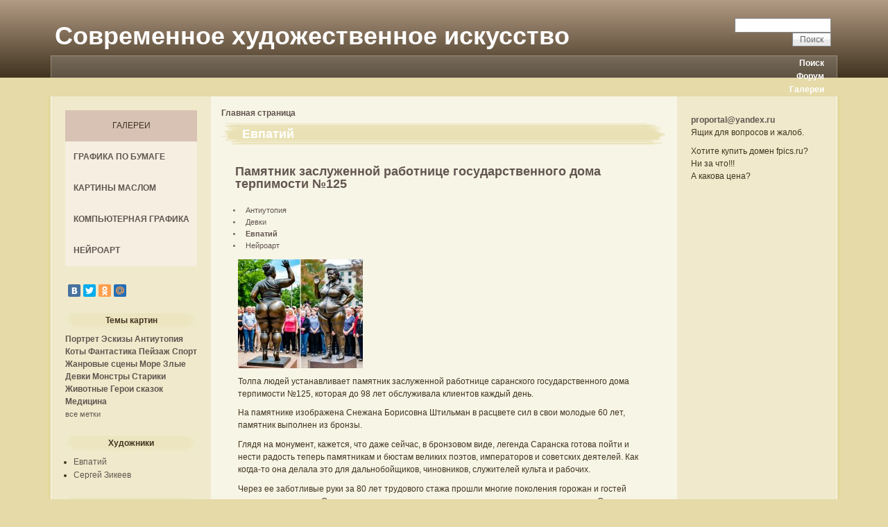

--- FILE ---
content_type: text/html; charset=utf-8
request_url: https://fpics.ru/mukomol
body_size: 59622
content:
<!DOCTYPE html PUBLIC "-//W3C//DTD XHTML 1.0 Strict//EN" "http://www.w3.org/TR/xhtml1/DTD/xhtml1-strict.dtd">
<html xmlns="http://www.w3.org/1999/xhtml" lang="ru" xml:lang="ru">

<head>
<meta http-equiv="Content-Type" content="text/html; charset=utf-8" />
  <title>Евпатий | Современное художественное искусство</title>
  <!--meta name="description" content="Евпатий | Современное художественное искусство"-->
  <meta http-equiv="Content-Type" content="text/html; charset=utf-8" />
<meta name="description" content="Произведения художника Евпатия Мукомола" />
<link rel="alternate" type="application/rss+xml" title="RSS - Евпатий" href="/taxonomy/term/14/0/feed" />

  <style type="text/css" media="all">@import "/modules/node/node.css";</style>
<style type="text/css" media="all">@import "/modules/system/defaults.css";</style>
<style type="text/css" media="all">@import "/modules/system/system.css";</style>
<style type="text/css" media="all">@import "/modules/tagadelic/tagadelic.css";</style>
<style type="text/css" media="all">@import "/modules/user/user.css";</style>
<style type="text/css" media="all">@import "/sites/all/themes/wabi/style.css";</style>
<style type="text/css" media="all">@import "/files/color/wabi-5eb4f701/style.css";</style>
      <!--[if lt IE 7]>
    <style type="text/css" media="all">@import "/sites/all/themes/wabi/fix-ie.css";</style>
    <![endif]-->
  <script type="text/javascript"></script>
</head>


<body>


<div id="wrapper" style="width: 90%;">

<div id="container">

<table border="0" cellpadding="0" cellspacing="0" id="header">
<tr>
    <td id="logo" valign="top">
        </td>
  <td id="site_name">
      <h1><a href="/" title="Главная страница">Современное художественное искусство</a></h1>
              </td>
    <td id="site_search">
      <form action="/mukomol"  accept-charset="UTF-8" method="post" id="search-theme-form">
<div><div id="search" class="container-inline"><div class="form-item" id="edit-search-theme-form-keys-wrapper">
 <input type="text" maxlength="128" name="search_theme_form_keys" id="edit-search-theme-form-keys"  size="15" value="" title="Введите слова для поиска." class="form-text" />
</div>
<input type="submit" name="op" id="edit-submit" value="Поиск"  class="form-submit" />
<input type="hidden" name="form_id" id="edit-search-theme-form" value="search_theme_form"  />
</div>
</div></form>
  </td>
</tr>
</table>


<table border="0" cellpadding="0" cellspacing="0" id="menu">
<tr>
  <td id="menu-l"></td>
    <td id="menu">
      <ul class="links" id="navlist"><li  class="first menu-1-1-2"><a href="/search" class="menu-1-1-2">Поиск</a></li>
<li  class="menu-1-2-2"><a href="/forum" class="menu-1-2-2">Форум</a></li>
<li  class="last menu-1-3-2"><a href="/image" class="menu-1-3-2">Галереи</a></li>
</ul>    </td>
  <td id="menu-r"></td>
</tr>
</table>



<table border="0" cellpadding="0" cellspacing="0" id="content">

  <tr>
  <td id="main-l"></td>

    <td id="sidebar-left" class="sidebar sidebar-left" valign="top">
    <div id="block-block-5" class="clear-block block block-block">
  <div class="content"><table cellspacing="0" cellpadding="4" width="100%" bgcolor="#f5eee1" border="0">
<tbody>
<tr height="45">
<td bgcolor="#d7c2b4" colspan="2"><center>ГАЛЕРЕИ</center></td>
</tr>
<tr height="45">
<td><img alt="" width="30" src="/misc/graf1.gif" /></td>
<td><a href="/grafics">ГРАФИКА ПО БУМАГЕ</a></td>
</tr>
<tr height="45">
<td><img alt="" width="30" src="/misc/maslo1.gif" /></td>
<td><a href="/oil">КАРТИНЫ МАСЛОМ</a></td>
</tr>
<tr height="45">
<td><img alt="" width="30" src="/misc/comp.gif" /></td>
<td><a href="/comp">КОМПЬЮТЕРНАЯ ГРАФИКА</a></td>
</tr>
<tr height="45">
<td><img alt="" width="30" src="/misc/comp.gif" /></td>
<td><a href="/neuro">НЕЙРОАРТ</a></td>
</tr>
</tbody>
</table>
</div>
</div>
<div id="block-block-6" class="clear-block block block-block">
  <div class="content"><noindex>
<script type="text/javascript" src="//yastatic.net/share/share.js" charset="utf-8"></script><div class="yashare-auto-init" data-yashareL10n="ru" data-yashareType="small" data-yashareQuickServices="vkontakte,facebook,twitter,odnoklassniki,moimir" data-yashareTheme="counter"></div>
</noindex>
</div>
</div>
<div id="block-tagadelic-3" class="clear-block block block-tagadelic">
  <h2>Темы картин</h2>
  <div class="content"><a href="/taxonomy/term/37" class="tagadelic level2" rel="tag">Портрет</a> 
<a href="/scetch" class="tagadelic level3" rel="tag">Эскизы</a> 
<a href="/taxonomy/term/47" class="tagadelic level1" rel="tag">Антиутопия</a> 
<a href="/cats" class="tagadelic level2" rel="tag">Коты</a> 
<a href="/fantastic" class="tagadelic level3" rel="tag">Фантастика</a> 
<a href="/taxonomy/term/44" class="tagadelic level1" rel="tag">Пейзаж</a> 
<a href="/sport" class="tagadelic level1" rel="tag">Спорт</a> 
<a href="/janr" class="tagadelic level5" rel="tag">Жанровые сцены</a> 
<a href="/taxonomy/term/36" class="tagadelic level1" rel="tag">Море</a> 
<a href="/femdom" class="tagadelic level4" rel="tag">Злые</a> 
<a href="/devki" class="tagadelic level5" rel="tag">Девки</a> 
<a href="/taxonomy/term/39" class="tagadelic level1" rel="tag">Монстры</a> 
<a href="/taxonomy/term/45" class="tagadelic level1" rel="tag">Старики</a> 
<a href="/animals" class="tagadelic level4" rel="tag">Животные</a> 
<a href="/tales" class="tagadelic level1" rel="tag">Герои сказок</a> 
<a href="/medical" class="tagadelic level1" rel="tag">Медицина</a> 
<div class='more-link'><a href="/tagadelic/chunk/3">все метки</a></div></div>
</div>
<div id="block-block-4" class="clear-block block block-block">
  <h2>Художники</h2>
  <div class="content"><ul>
<li><a href="/mukomol">Евпатий</a></li>
<li><a href="/zikeev">Сергей Зикеев</a></li>
</ul>
</div>
</div>
<div id="block-user-1" class="clear-block block block-user">
  <h2>Навигация</h2>
  <div class="content">
<ul class="menu">
<li class="leaf"><a href="/image/recent">Latest images</a></li>
<li class="leaf"><a href="/tracker">Последние сообщения</a></li>

</ul>
</div>
</div>
<div id="block-user-0" class="clear-block block block-user">
  <h2>Пользовательский логин</h2>
  <div class="content"><form action="/mukomol?destination=taxonomy%2Fterm%2F14"  accept-charset="UTF-8" method="post" id="user-login-form">
<div><div class="form-item" id="edit-name-wrapper">
 <label for="edit-name">Логин: <span class="form-required" title="Это поле обязательно.">*</span></label>
 <input type="text" maxlength="60" name="name" id="edit-name"  size="15" value="" class="form-text required" />
</div>
<div class="form-item" id="edit-pass-wrapper">
 <label for="edit-pass">Пароль: <span class="form-required" title="Это поле обязательно.">*</span></label>
 <input type="password" name="pass" id="edit-pass"  maxlength="60"  size="15"  class="form-text required" />
</div>
<input type="submit" name="op" id="edit-submit" value="Вход в систему"  class="form-submit" />
<div class="item-list"><ul><li><a href="/user/password" title="Затребовать новый пароль по e-mail">Затребовать новый пароль</a></li></ul></div><input type="hidden" name="form_id" id="edit-user-login-block" value="user_login_block"  />

</div></form>
</div>
</div>
<div id="block-block-1" class="clear-block block block-block">
  <div class="content"><!-- Yandex.Metrika counter -->
<script type="text/javascript" >
   (function(m,e,t,r,i,k,a){m[i]=m[i]||function(){(m[i].a=m[i].a||[]).push(arguments)};
   m[i].l=1*new Date();
   for (var j = 0; j < document.scripts.length; j++) {if (document.scripts[j].src === r) { return; }}
   k=e.createElement(t),a=e.getElementsByTagName(t)[0],k.async=1,k.src=r,a.parentNode.insertBefore(k,a)})
   (window, document, "script", "https://mc.yandex.ru/metrika/tag.js", "ym");

   ym(20907040, "init", {
        clickmap:true,
        trackLinks:true,
        accurateTrackBounce:true
   });
</script>
<noscript><div><img src="https://mc.yandex.ru/watch/20907040" style="position:absolute; left:-9999px;" alt="" /></div></noscript>
<!-- /Yandex.Metrika counter --></div>
</div>
  </td>
  
  <td id="main-content" valign="top">

    
    <div id="main">
    <div class="breadcrumb"><a href="/">Главная страница</a></div>                  <table border="0" cellpadding="0" cellspacing="0" class="pagetitle">
        <tr>
          <td class="pagetitle-l"></td>
          <td class="pagetitle-c">
              <h1>Евпатий</h1>
          </td>
          <td class="pagetitle-r"></td>
        </tr>
        </table>
              <div class="tabs"></div>
                <table border="0" cellpadding="0" cellspacing="0" class="node teaser"> 
  
  <tr>
  <td class="teaser-node-tl"></td>
  <td class="teaser-node-tc"></td>
  <td class="teaser-node-tr"></td>
  </tr>

  <tr>
  <td class="teaser-node-ml"></td>
  <td class="teaser-node-mc">

    <table class="nodetitle">
    <tr>
      <td>
        <h2 class="title"><a href="/pamyatnik-terpimost">Памятник заслуженной работнице государственного дома терпимости №125</a></h2>
        <span class="submitted"></span>
        <span class="taxonomy"><ul class="links inline"><li  class="first taxonomy_term_47"><a href="/taxonomy/term/47" rel="tag" title="" class="taxonomy_term_47">Антиутопия</a></li>
<li  class="taxonomy_term_6"><a href="/devki" rel="tag" title="Изображения с присутствием женщин и девушек в качестве важной составляющей." class="taxonomy_term_6">Девки</a></li>
<li  class="taxonomy_term_14"><a href="/mukomol" rel="tag" title="Произведения художника Евпатия Мукомола" class="taxonomy_term_14 active">Евпатий</a></li>
<li  class="last taxonomy_term_46"><a href="/image/tid/46" rel="tag" title="Изображения, созданные с помощью нейросетей" class="taxonomy_term_46">Нейроарт</a></li>
</ul></span>
      </td>
    </tr>
    </table>
        <div class="content"><a href="https://fpics.ru/pamyatnik-terpimost"><img src="https://fpics.ru/files/images/pamaytnik.thumbnail.jpg" alt="Памятник заслуженной работнице государственного дома терпимости №125" title="Памятник заслуженной работнице государственного дома терпимости №125"  class="image image-thumbnail " width="180" height="157" /></a><p>Толпа людей устанавливает памятник заслуженной работнице саранского государственного дома терпимости №125, которая до 98 лет обслуживала клиентов каждый день. </p>
<p>На памятнике изображена Снежана Борисовна Штильман в расцвете сил в свои молодые 60 лет, памятник выполнен из бронзы. </p>
<p>Глядя на монумент, кажется,  что даже сейчас, в бронзовом виде, легенда Саранска готова пойти и нести радость теперь памятникам и бюстам великих поэтов, императоров и советских деятелей. Как когда-то она делала это для дальнобойщиков, чиновников, служителей культа и рабочих.</p>
<p>Через ее заботливые руки за 80 лет трудового стажа прошли многие поколения горожан и гостей населенного пункта. Сегодня уже их дети и внуки пришли отдать дань уважения и памяти Снежане Борисовне.</p>
</div>
    <div class="links"><ul class="links inline"><li  class="first comment_forbidden"><span class="comment_forbidden"><a href="/user/login?destination=comment/reply/393%2523comment-form">Войдите</a> что бы оставить комментарий</span></li>
<li  class="node_read_more"><a href="/pamyatnik-terpimost" title="Читать продолжение." class="node_read_more">прочитать статью</a></li>
<li  class="last statistics_counter"><span class="statistics_counter">прочитано 267 раз</span></li>
</ul></div>
  </td>
  <td class="teaser-node-mr"></td>
  </tr>

  <tr>
  <td class="teaser-node-bl"></td>
  <td class="teaser-node-bc"></td>
  <td class="teaser-node-br"></td>
  </tr>
</table>
<table border="0" cellpadding="0" cellspacing="0" class="node teaser"> 
  
  <tr>
  <td class="teaser-node-tl"></td>
  <td class="teaser-node-tc"></td>
  <td class="teaser-node-tr"></td>
  </tr>

  <tr>
  <td class="teaser-node-ml"></td>
  <td class="teaser-node-mc">

    <table class="nodetitle">
    <tr>
      <td>
        <h2 class="title"><a href="/samovar">Лечение чаефобии самоваром</a></h2>
        <span class="submitted"></span>
        <span class="taxonomy"><ul class="links inline"><li  class="first taxonomy_term_6"><a href="/devki" rel="tag" title="Изображения с присутствием женщин и девушек в качестве важной составляющей." class="taxonomy_term_6">Девки</a></li>
<li  class="taxonomy_term_14"><a href="/mukomol" rel="tag" title="Произведения художника Евпатия Мукомола" class="taxonomy_term_14 active">Евпатий</a></li>
<li  class="taxonomy_term_12"><a href="/oil" rel="tag" title="Картины художников маслом или акрилом на холсте." class="taxonomy_term_12">Картины красками</a></li>
<li  class="last taxonomy_term_17"><a href="/medical" rel="tag" title="Медицина в кадре. Медсестры, врачи и процесс лечения." class="taxonomy_term_17">Медицина</a></li>
</ul></span>
      </td>
    </tr>
    </table>
        <div class="content"><a href="https://fpics.ru/samovar"><img src="https://fpics.ru/files/images/IMG_7700zzxx.thumbnail.JPG" alt="Лечение чаефобии самоваром" title="Лечение чаефобии самоваром"  class="image image-thumbnail " width="180" height="144" /></a>Болезнь боязни чая - чаефобия - стала поистине бичом современного общества.  Чая стало слишком много. Он чернит зубы, тратит сахар и деньги.  Немудрено,  что многие стали его бояться. Но страх – не повод отказываться от удовольствия!
<br><br>
Картина «Лечение чаефобии» – остроумная и глубокая работа, написанная маслом (50×40 см). Она высмеивает наши иррациональные страхи и показывает: любая фобия преодолима! Врачи научились лечить подобное подобным. 
<br><br>
В центре сюжета – врач, который лечит боязнь чая самим чаепитием! Под бурлящий самовар, в компании милых девушек, пациент учится побеждать страх. И скоро он уже будет наслаждаться ароматным напитком на даче с друзьями!
<br><br>
Эта картина – не просто яркий сюжет, а призыв к смелости и иронии над своими страхами. Идеальный сюжет для тех, кто ценит искусство с юмором и смыслом.
<br><br>
Побеждайте свои страхи – пусть в вашем доме поселится смелость и уют чаепития!"
<br><br>
</div>
    <div class="links"><ul class="links inline"><li  class="first comment_forbidden"><span class="comment_forbidden"><a href="/user/login?destination=comment/reply/392%2523comment-form">Войдите</a> что бы оставить комментарий</span></li>
<li  class="node_read_more"><a href="/samovar" title="Читать продолжение." class="node_read_more">прочитать статью</a></li>
<li  class="last statistics_counter"><span class="statistics_counter">прочитано 510 раз</span></li>
</ul></div>
  </td>
  <td class="teaser-node-mr"></td>
  </tr>

  <tr>
  <td class="teaser-node-bl"></td>
  <td class="teaser-node-bc"></td>
  <td class="teaser-node-br"></td>
  </tr>
</table>
<table border="0" cellpadding="0" cellspacing="0" class="node teaser"> 
  
  <tr>
  <td class="teaser-node-tl"></td>
  <td class="teaser-node-tc"></td>
  <td class="teaser-node-tr"></td>
  </tr>

  <tr>
  <td class="teaser-node-ml"></td>
  <td class="teaser-node-mc">

    <table class="nodetitle">
    <tr>
      <td>
        <h2 class="title"><a href="/ulitki">Улитки и люди</a></h2>
        <span class="submitted"></span>
        <span class="taxonomy"><ul class="links inline"><li  class="first taxonomy_term_6"><a href="/devki" rel="tag" title="Изображения с присутствием женщин и девушек в качестве важной составляющей." class="taxonomy_term_6">Девки</a></li>
<li  class="taxonomy_term_14"><a href="/mukomol" rel="tag" title="Произведения художника Евпатия Мукомола" class="taxonomy_term_14 active">Евпатий</a></li>
<li  class="taxonomy_term_7"><a href="/janr" rel="tag" title="Необычные сюжеты как бы из обычной жизни. Жанровая бытовуха. Взаимодействие персонажей." class="taxonomy_term_7">Жанровые сцены</a></li>
<li  class="taxonomy_term_18"><a href="/animals" rel="tag" title="Изображения животных в кадре. Животных любят все, но не всех." class="taxonomy_term_18">Животные</a></li>
<li  class="last taxonomy_term_12"><a href="/oil" rel="tag" title="Картины художников маслом или акрилом на холсте." class="taxonomy_term_12">Картины красками</a></li>
</ul></span>
      </td>
    </tr>
    </table>
        <div class="content"><a href="https://fpics.ru/ulitki"><img src="https://fpics.ru/files/images/ulitki.thumbnail.JPG" alt="Улитки и люди" title="Улитки и люди"  class="image image-thumbnail " width="180" height="141" /></a><p>Что-что, а улитки везде в хозяйстве пригодятся. И хвост собаке можно сделать вместо купированного, и пояс верности из них можно быстро состряпать, и даже можно ушные раковины улитками заменять.  Существа мистические и обладают многими талантами. А гигантская улитка может обеспечить слизью целую деревню,  а то и поселок.</p>
</div>
    <div class="links"><ul class="links inline"><li  class="first comment_forbidden"><span class="comment_forbidden"><a href="/user/login?destination=comment/reply/391%2523comment-form">Войдите</a> что бы оставить комментарий</span></li>
<li  class="last statistics_counter"><span class="statistics_counter">прочитано 510 раз</span></li>
</ul></div>
  </td>
  <td class="teaser-node-mr"></td>
  </tr>

  <tr>
  <td class="teaser-node-bl"></td>
  <td class="teaser-node-bc"></td>
  <td class="teaser-node-br"></td>
  </tr>
</table>
<table border="0" cellpadding="0" cellspacing="0" class="node teaser"> 
  
  <tr>
  <td class="teaser-node-tl"></td>
  <td class="teaser-node-tc"></td>
  <td class="teaser-node-tr"></td>
  </tr>

  <tr>
  <td class="teaser-node-ml"></td>
  <td class="teaser-node-mc">

    <table class="nodetitle">
    <tr>
      <td>
        <h2 class="title"><a href="/svekrescha">Существо полутёща-полусвекровь (свекрёща)</a></h2>
        <span class="submitted"></span>
        <span class="taxonomy"><ul class="links inline"><li  class="first taxonomy_term_14"><a href="/mukomol" rel="tag" title="Произведения художника Евпатия Мукомола" class="taxonomy_term_14 active">Евпатий</a></li>
<li  class="taxonomy_term_39"><a href="/taxonomy/term/39" rel="tag" title="Осторожно. В изображениях присутствуют монстры. Руками не трогать, по голове не гладить." class="taxonomy_term_39">Монстры</a></li>
<li  class="last taxonomy_term_46"><a href="/image/tid/46" rel="tag" title="Изображения, созданные с помощью нейросетей" class="taxonomy_term_46">Нейроарт</a></li>
</ul></span>
      </td>
    </tr>
    </table>
        <div class="content"><a href="https://fpics.ru/svekrescha"><img src="https://fpics.ru/files/images/7584120542ec11f0901b5a1bf64fe6a6.thumbnail.jpg" alt="Существо полутёща-полусвекровь (свекрёща)" title="Существо полутёща-полусвекровь (свекрёща)"  class="image image-thumbnail " width="103" height="180" /></a><p>Загадочное существо полутёща-полусвекровь,  может быть с двумя головами. Именуется свекрёщей. Как стало ясно из обсуждения,  ею становятся женщины,  у которых и дочь,  и сын подверглись обрядам бракосочетаний. Отсюда вытекает и возможность существование свекрестя - мужа свекрёщи.  Вытекание такой возможности хорошо видно на артах. </p>
<p>Такие существа умеют смотреть с душераздирающим укором и обидой и говорить: "Уеду я от вас" или "Не любите вы меня". </p>
</div>
    <div class="links"><ul class="links inline"><li  class="first comment_forbidden"><span class="comment_forbidden"><a href="/user/login?destination=comment/reply/390%2523comment-form">Войдите</a> что бы оставить комментарий</span></li>
<li  class="node_read_more"><a href="/svekrescha" title="Читать продолжение." class="node_read_more">прочитать статью</a></li>
<li  class="last statistics_counter"><span class="statistics_counter">прочитано 479 раз</span></li>
</ul></div>
  </td>
  <td class="teaser-node-mr"></td>
  </tr>

  <tr>
  <td class="teaser-node-bl"></td>
  <td class="teaser-node-bc"></td>
  <td class="teaser-node-br"></td>
  </tr>
</table>
<table border="0" cellpadding="0" cellspacing="0" class="node teaser"> 
  
  <tr>
  <td class="teaser-node-tl"></td>
  <td class="teaser-node-tc"></td>
  <td class="teaser-node-tr"></td>
  </tr>

  <tr>
  <td class="teaser-node-ml"></td>
  <td class="teaser-node-mc">

    <table class="nodetitle">
    <tr>
      <td>
        <h2 class="title"><a href="/gora-ludey">Гора людей собралась на мероприятие</a></h2>
        <span class="submitted"></span>
        <span class="taxonomy"><ul class="links inline"><li  class="first taxonomy_term_47"><a href="/taxonomy/term/47" rel="tag" title="" class="taxonomy_term_47">Антиутопия</a></li>
<li  class="taxonomy_term_14"><a href="/mukomol" rel="tag" title="Произведения художника Евпатия Мукомола" class="taxonomy_term_14 active">Евпатий</a></li>
<li  class="taxonomy_term_46"><a href="/image/tid/46" rel="tag" title="Изображения, созданные с помощью нейросетей" class="taxonomy_term_46">Нейроарт</a></li>
<li  class="last taxonomy_term_35"><a href="/fantastic" rel="tag" title="Фантастические твари и сюжеты. Фантастика в широком смысле. Антиутопия." class="taxonomy_term_35">Фантастика</a></li>
</ul></span>
      </td>
    </tr>
    </table>
        <div class="content"><a href="https://fpics.ru/gora-ludey"><img src="https://fpics.ru/files/images/gora-ludey.thumbnail.jfif" alt="Гора людей собралась на мероприятие" title="Гора людей собралась на мероприятие"  class="image image-thumbnail " width="180" height="180" /></a><p>Последнее время людей стало особенно сильно тянуть в горы. На подступах к Эвересту стали возникать большие пробки. Все хотят попасть на самую высокую гору, и делать это стало слишком легко.</p>
</div>
    <div class="links"><ul class="links inline"><li  class="first comment_forbidden"><span class="comment_forbidden"><a href="/user/login?destination=comment/reply/389%2523comment-form">Войдите</a> что бы оставить комментарий</span></li>
<li  class="node_read_more"><a href="/gora-ludey" title="Читать продолжение." class="node_read_more">прочитать статью</a></li>
<li  class="last statistics_counter"><span class="statistics_counter">прочитано 495 раз</span></li>
</ul></div>
  </td>
  <td class="teaser-node-mr"></td>
  </tr>

  <tr>
  <td class="teaser-node-bl"></td>
  <td class="teaser-node-bc"></td>
  <td class="teaser-node-br"></td>
  </tr>
</table>
<table border="0" cellpadding="0" cellspacing="0" class="node teaser"> 
  
  <tr>
  <td class="teaser-node-tl"></td>
  <td class="teaser-node-tc"></td>
  <td class="teaser-node-tr"></td>
  </tr>

  <tr>
  <td class="teaser-node-ml"></td>
  <td class="teaser-node-mc">

    <table class="nodetitle">
    <tr>
      <td>
        <h2 class="title"><a href="/konservy-rusalki">Консервы русалки в томатном соусе - вызов килькам</a></h2>
        <span class="submitted"></span>
        <span class="taxonomy"><ul class="links inline"><li  class="first taxonomy_term_5"><a href="/tales" rel="tag" title="Сказочные герои - неиссякаемый источник художественного творчества." class="taxonomy_term_5">Герои сказок</a></li>
<li  class="taxonomy_term_14"><a href="/mukomol" rel="tag" title="Произведения художника Евпатия Мукомола" class="taxonomy_term_14 active">Евпатий</a></li>
<li  class="taxonomy_term_36"><a href="/taxonomy/term/36" rel="tag" title="Море, вода и подводный мир. Морские сюжеты. Маринизм" class="taxonomy_term_36">Море</a></li>
<li  class="last taxonomy_term_46"><a href="/image/tid/46" rel="tag" title="Изображения, созданные с помощью нейросетей" class="taxonomy_term_46">Нейроарт</a></li>
</ul></span>
      </td>
    </tr>
    </table>
        <div class="content"><a href="https://fpics.ru/konservy-rusalki"><img src="https://fpics.ru/files/images/konservy-rusalki.thumbnail.jfif" alt="Консервы русалки в томатном соусе - вызов килькам" title="Консервы русалки в томатном соусе - вызов килькам"  class="image image-thumbnail " width="180" height="180" /></a><p>Кто из нас не помнит легендарные консервы Кильки в томатном соусе.  Но есть кое-что получше -  мечта рыбака, консервы из русалок. Хорошо идут и под водочку,  и под настоечку.  Думается,  что вкус должен быть как у рыбы со свининой. А может это вкус дельфина,  которого я не пробовал. В любом случае,  гурман получает и еду,  и зрелище. А это дорогого стоит.</p>
</div>
    <div class="links"><ul class="links inline"><li  class="first comment_forbidden"><span class="comment_forbidden"><a href="/user/login?destination=comment/reply/388%2523comment-form">Войдите</a> что бы оставить комментарий</span></li>
<li  class="last statistics_counter"><span class="statistics_counter">прочитано 523 раза</span></li>
</ul></div>
  </td>
  <td class="teaser-node-mr"></td>
  </tr>

  <tr>
  <td class="teaser-node-bl"></td>
  <td class="teaser-node-bc"></td>
  <td class="teaser-node-br"></td>
  </tr>
</table>
<table border="0" cellpadding="0" cellspacing="0" class="node teaser"> 
  
  <tr>
  <td class="teaser-node-tl"></td>
  <td class="teaser-node-tc"></td>
  <td class="teaser-node-tr"></td>
  </tr>

  <tr>
  <td class="teaser-node-ml"></td>
  <td class="teaser-node-mc">

    <table class="nodetitle">
    <tr>
      <td>
        <h2 class="title"><a href="/the-wall">Толпа детей с рюкзаками из кирпичей</a></h2>
        <span class="submitted"></span>
        <span class="taxonomy"><ul class="links inline"><li  class="first taxonomy_term_47"><a href="/taxonomy/term/47" rel="tag" title="" class="taxonomy_term_47">Антиутопия</a></li>
<li  class="taxonomy_term_14"><a href="/mukomol" rel="tag" title="Произведения художника Евпатия Мукомола" class="taxonomy_term_14 active">Евпатий</a></li>
<li  class="taxonomy_term_46"><a href="/image/tid/46" rel="tag" title="Изображения, созданные с помощью нейросетей" class="taxonomy_term_46">Нейроарт</a></li>
<li  class="last taxonomy_term_44"><a href="/taxonomy/term/44" rel="tag" title="Просто пейзажи. Природа и дали." class="taxonomy_term_44">Пейзаж</a></li>
</ul></span>
      </td>
    </tr>
    </table>
        <div class="content"><a href="https://fpics.ru/the-wall"><img src="https://fpics.ru/files/images/1b076ca3354a11f0803ec2a56c474827.thumbnail.jpg" alt="Толпа детей с рюкзаками из кирпичей" title="Толпа детей с рюкзаками из кирпичей"  class="image image-thumbnail " width="101" height="180" /></a><p>Картина представляет собой иллюстрацию к песне Pink Floyd "We don't need no education" и собственно несет в себе смысловое бремя всего альбома "Стена".  Для усиления метафоры непосильной ноши на слабых плечах в строю идут одни девочки. </p>
</div>
    <div class="links"><ul class="links inline"><li  class="first comment_forbidden"><span class="comment_forbidden"><a href="/user/login?destination=comment/reply/386%2523comment-form">Войдите</a> что бы оставить комментарий</span></li>
<li  class="node_read_more"><a href="/the-wall" title="Читать продолжение." class="node_read_more">прочитать статью</a></li>
<li  class="last statistics_counter"><span class="statistics_counter">прочитано 574 раза</span></li>
</ul></div>
  </td>
  <td class="teaser-node-mr"></td>
  </tr>

  <tr>
  <td class="teaser-node-bl"></td>
  <td class="teaser-node-bc"></td>
  <td class="teaser-node-br"></td>
  </tr>
</table>
<table border="0" cellpadding="0" cellspacing="0" class="node teaser"> 
  
  <tr>
  <td class="teaser-node-tl"></td>
  <td class="teaser-node-tc"></td>
  <td class="teaser-node-tr"></td>
  </tr>

  <tr>
  <td class="teaser-node-ml"></td>
  <td class="teaser-node-mc">

    <table class="nodetitle">
    <tr>
      <td>
        <h2 class="title"><a href="/giga-ulitka">Из жизни гигантских улиток</a></h2>
        <span class="submitted"></span>
        <span class="taxonomy"><ul class="links inline"><li  class="first taxonomy_term_14"><a href="/mukomol" rel="tag" title="Произведения художника Евпатия Мукомола" class="taxonomy_term_14 active">Евпатий</a></li>
<li  class="taxonomy_term_18"><a href="/animals" rel="tag" title="Изображения животных в кадре. Животных любят все, но не всех." class="taxonomy_term_18">Животные</a></li>
<li  class="taxonomy_term_46"><a href="/image/tid/46" rel="tag" title="Изображения, созданные с помощью нейросетей" class="taxonomy_term_46">Нейроарт</a></li>
<li  class="last taxonomy_term_35"><a href="/fantastic" rel="tag" title="Фантастические твари и сюжеты. Фантастика в широком смысле. Антиутопия." class="taxonomy_term_35">Фантастика</a></li>
</ul></span>
      </td>
    </tr>
    </table>
        <div class="content"><a href="https://fpics.ru/giga-ulitka"><img src="https://fpics.ru/files/images/giga-ulitka.thumbnail.jpg" alt="Из жизни гигантских улиток" title="Из жизни гигантских улиток"  class="image image-thumbnail " width="180" height="180" /></a><p>Мы пока мало что знаем о жизни гигантских улиток. Известно,  что они выделяют тонны слизи, и съедают десятки тонн зеленых насаждений в день. Кто выращивает этих тварей -  остается для нас загадкой.</p>
<p>Данная особь была зафиксирована  в 30-х годах на территории города Доусона. Ученые предполагают,  что улитка была извлечена из земли золотоискателями в результате промышленной добычи золота.</p>
<p>Горожане же приспособили улитку в качестве источника влаги. Не секрет, что  даже улитки величиной с кулак превращают дом в мокрое место. У Гигантской же улитки выделяется столько слизи, что жители решили провести в дома слизепровод. Теперь не нужно бегать на реку с ведрами. Животное обеспечивает и давление, и содержимое труб.</p>
</div>
    <div class="links"><ul class="links inline"><li  class="first comment_forbidden"><span class="comment_forbidden"><a href="/user/login?destination=comment/reply/385%2523comment-form">Войдите</a> что бы оставить комментарий</span></li>
<li  class="last statistics_counter"><span class="statistics_counter">прочитано 582 раза</span></li>
</ul></div>
  </td>
  <td class="teaser-node-mr"></td>
  </tr>

  <tr>
  <td class="teaser-node-bl"></td>
  <td class="teaser-node-bc"></td>
  <td class="teaser-node-br"></td>
  </tr>
</table>
<table border="0" cellpadding="0" cellspacing="0" class="node teaser"> 
  
  <tr>
  <td class="teaser-node-tl"></td>
  <td class="teaser-node-tc"></td>
  <td class="teaser-node-tr"></td>
  </tr>

  <tr>
  <td class="teaser-node-ml"></td>
  <td class="teaser-node-mc">

    <table class="nodetitle">
    <tr>
      <td>
        <h2 class="title"><a href="/brevno-family">Когда жена бревно. Хроника семейной жизни</a></h2>
        <span class="submitted"></span>
        <span class="taxonomy"><ul class="links inline"><li  class="first taxonomy_term_14"><a href="/mukomol" rel="tag" title="Произведения художника Евпатия Мукомола" class="taxonomy_term_14 active">Евпатий</a></li>
<li  class="taxonomy_term_7"><a href="/janr" rel="tag" title="Необычные сюжеты как бы из обычной жизни. Жанровая бытовуха. Взаимодействие персонажей." class="taxonomy_term_7">Жанровые сцены</a></li>
<li  class="last taxonomy_term_46"><a href="/image/tid/46" rel="tag" title="Изображения, созданные с помощью нейросетей" class="taxonomy_term_46">Нейроарт</a></li>
</ul></span>
      </td>
    </tr>
    </table>
        <div class="content"><a href="https://fpics.ru/brevno-family"><img src="https://fpics.ru/files/images/brevno.thumbnail.jpg" alt="Когда жена бревно. Хроника семейной жизни" title="Когда жена бревно. Хроника семейной жизни"  class="image image-thumbnail " width="180" height="134" /></a><p>Что может быть прекраснее счастливой семьи. "Все счастливые семьи похожи друг на друга..." - так начал Лев Толстой роман Анна Каренина. И эта семья тоже похожа. Жизнь с бревном имеет много преимуществ -  оно не мешает и оно оставляет тебе право быть дятлом. А это бесценно!</p>
</div>
    <div class="links"><ul class="links inline"><li  class="first comment_forbidden"><span class="comment_forbidden"><a href="/user/login?destination=comment/reply/384%2523comment-form">Войдите</a> что бы оставить комментарий</span></li>
<li  class="last statistics_counter"><span class="statistics_counter">прочитано 606 раз</span></li>
</ul></div>
  </td>
  <td class="teaser-node-mr"></td>
  </tr>

  <tr>
  <td class="teaser-node-bl"></td>
  <td class="teaser-node-bc"></td>
  <td class="teaser-node-br"></td>
  </tr>
</table>
<table border="0" cellpadding="0" cellspacing="0" class="node teaser"> 
  
  <tr>
  <td class="teaser-node-tl"></td>
  <td class="teaser-node-tc"></td>
  <td class="teaser-node-tr"></td>
  </tr>

  <tr>
  <td class="teaser-node-ml"></td>
  <td class="teaser-node-mc">

    <table class="nodetitle">
    <tr>
      <td>
        <h2 class="title"><a href="/syvorotka">Сыворотка лжи</a></h2>
        <span class="submitted"></span>
        <span class="taxonomy"><ul class="links inline"><li  class="first taxonomy_term_14"><a href="/mukomol" rel="tag" title="Произведения художника Евпатия Мукомола" class="taxonomy_term_14 active">Евпатий</a></li>
<li  class="taxonomy_term_46"><a href="/image/tid/46" rel="tag" title="Изображения, созданные с помощью нейросетей" class="taxonomy_term_46">Нейроарт</a></li>
<li  class="last taxonomy_term_44"><a href="/taxonomy/term/44" rel="tag" title="Просто пейзажи. Природа и дали." class="taxonomy_term_44">Пейзаж</a></li>
</ul></span>
      </td>
    </tr>
    </table>
        <div class="content"><a href="https://fpics.ru/syvorotka"><img src="https://fpics.ru/files/images/syvorotka.thumbnail.jpg" alt="Сыворотка лжи" title="Сыворотка лжи"  class="image image-thumbnail " width="140" height="180" /></a><p>Бутылка сыворотки лжи на фоне пустыни с сухим деревом, сквозь бутылку виден зеленый красивый лес с зелёными деревьями.<br />
У лжи всегда красивее этикетка, чем у правды. Ложь - это блюдо, которое едят с закрытыми глазами.<br />
Ароматная ложь, корочка недоверия и шлейф из предательства с незабываемым обманчивым послевкусием измены. Не познав этого блюда, нельзя научиться распознавать его. И это уже не обман.</p>
<p>Содержимое этого бутылька все уже много раз пробовали и постоянно потребляют. И без него уже многие не могут жить. Имя ему - маркетинг.</p>
</div>
    <div class="links"><ul class="links inline"><li  class="first comment_forbidden"><span class="comment_forbidden"><a href="/user/login?destination=comment/reply/382%2523comment-form">Войдите</a> что бы оставить комментарий</span></li>
<li  class="node_read_more"><a href="/syvorotka" title="Читать продолжение." class="node_read_more">прочитать статью</a></li>
<li  class="last statistics_counter"><span class="statistics_counter">прочитано 742 раза</span></li>
</ul></div>
  </td>
  <td class="teaser-node-mr"></td>
  </tr>

  <tr>
  <td class="teaser-node-bl"></td>
  <td class="teaser-node-bc"></td>
  <td class="teaser-node-br"></td>
  </tr>
</table>
<table border="0" cellpadding="0" cellspacing="0" class="node teaser"> 
  
  <tr>
  <td class="teaser-node-tl"></td>
  <td class="teaser-node-tc"></td>
  <td class="teaser-node-tr"></td>
  </tr>

  <tr>
  <td class="teaser-node-ml"></td>
  <td class="teaser-node-mc">

    <table class="nodetitle">
    <tr>
      <td>
        <h2 class="title"><a href="/hronograd">Город Хроноград</a></h2>
        <span class="submitted"></span>
        <span class="taxonomy"><ul class="links inline"><li  class="first taxonomy_term_14"><a href="/mukomol" rel="tag" title="Произведения художника Евпатия Мукомола" class="taxonomy_term_14 active">Евпатий</a></li>
<li  class="taxonomy_term_46"><a href="/image/tid/46" rel="tag" title="Изображения, созданные с помощью нейросетей" class="taxonomy_term_46">Нейроарт</a></li>
<li  class="last taxonomy_term_35"><a href="/fantastic" rel="tag" title="Фантастические твари и сюжеты. Фантастика в широком смысле. Антиутопия." class="taxonomy_term_35">Фантастика</a></li>
</ul></span>
      </td>
    </tr>
    </table>
        <div class="content"><a href="https://fpics.ru/hronograd"><img src="https://fpics.ru/files/images/hronograd1.thumbnail.jpg" alt="Город Хроноград" title="Город Хроноград"  class="image image-thumbnail " width="103" height="180" /></a><p>Хроноград. Стена из часов уходит в облака. Поперек пустыни стоит высокая до неба бесконечная стена, построенная из часов разного размера. К сожалению узнать по ним время не получится, поскольку все часы показывают разное. А некоторые просто стоят и не работают. Но поговаривают, что есть среди них "ходики",  которые никогда не ошибаются. Найти бы их. Но как это сделать? Всю жизнь можно идти вдоль этой стены по пустыне и так и не дойти до её края. А уж наверх залезть - и того труднее. Но те, кто долго блуждают по этой пустыне начинают понимать время по-своему. Они сами как бы  становятся часами. И у каждого своё время.</p>
</div>
    <div class="links"><ul class="links inline"><li  class="first comment_forbidden"><span class="comment_forbidden"><a href="/user/login?destination=comment/reply/381%2523comment-form">Войдите</a> что бы оставить комментарий</span></li>
<li  class="node_read_more"><a href="/hronograd" title="Читать продолжение." class="node_read_more">прочитать статью</a></li>
<li  class="last statistics_counter"><span class="statistics_counter">прочитано 653 раза</span></li>
</ul></div>
  </td>
  <td class="teaser-node-mr"></td>
  </tr>

  <tr>
  <td class="teaser-node-bl"></td>
  <td class="teaser-node-bc"></td>
  <td class="teaser-node-br"></td>
  </tr>
</table>
<table border="0" cellpadding="0" cellspacing="0" class="node teaser"> 
  
  <tr>
  <td class="teaser-node-tl"></td>
  <td class="teaser-node-tc"></td>
  <td class="teaser-node-tr"></td>
  </tr>

  <tr>
  <td class="teaser-node-ml"></td>
  <td class="teaser-node-mc">

    <table class="nodetitle">
    <tr>
      <td>
        <h2 class="title"><a href="/les-monstr">Осенний дом и монстр-великан</a></h2>
        <span class="submitted"></span>
        <span class="taxonomy"><ul class="links inline"><li  class="first taxonomy_term_14"><a href="/mukomol" rel="tag" title="Произведения художника Евпатия Мукомола" class="taxonomy_term_14 active">Евпатий</a></li>
<li  class="taxonomy_term_39"><a href="/taxonomy/term/39" rel="tag" title="Осторожно. В изображениях присутствуют монстры. Руками не трогать, по голове не гладить." class="taxonomy_term_39">Монстры</a></li>
<li  class="last taxonomy_term_46"><a href="/image/tid/46" rel="tag" title="Изображения, созданные с помощью нейросетей" class="taxonomy_term_46">Нейроарт</a></li>
</ul></span>
      </td>
    </tr>
    </table>
        <div class="content"><a href="https://fpics.ru/les-monstr"><img src="https://fpics.ru/files/images/dom-monstr.thumbnail.jpg" alt="Осенний дом и монстр-великан" title="Осенний дом и монстр-великан"  class="image image-thumbnail " width="103" height="180" /></a><p>Есть такие места, где жить очень красиво, но при этом страшно и даже опасно. Опасно играть в футбол на краю пропасти или гулять в красивом осеннем лесу, в котором водятся волосатые великаны.</p>
</div>
    <div class="links"><ul class="links inline"><li  class="first comment_forbidden"><span class="comment_forbidden"><a href="/user/login?destination=comment/reply/380%2523comment-form">Войдите</a> что бы оставить комментарий</span></li>
<li  class="last statistics_counter"><span class="statistics_counter">прочитано 647 раз</span></li>
</ul></div>
  </td>
  <td class="teaser-node-mr"></td>
  </tr>

  <tr>
  <td class="teaser-node-bl"></td>
  <td class="teaser-node-bc"></td>
  <td class="teaser-node-br"></td>
  </tr>
</table>
<table border="0" cellpadding="0" cellspacing="0" class="node teaser"> 
  
  <tr>
  <td class="teaser-node-tl"></td>
  <td class="teaser-node-tc"></td>
  <td class="teaser-node-tr"></td>
  </tr>

  <tr>
  <td class="teaser-node-ml"></td>
  <td class="teaser-node-mc">

    <table class="nodetitle">
    <tr>
      <td>
        <h2 class="title"><a href="/glaznoe-dno">Глазное дно глазами Гюстава Доре</a></h2>
        <span class="submitted"></span>
        <span class="taxonomy"><ul class="links inline"><li  class="first taxonomy_term_14"><a href="/mukomol" rel="tag" title="Произведения художника Евпатия Мукомола" class="taxonomy_term_14 active">Евпатий</a></li>
<li  class="taxonomy_term_9"><a href="/femdom" rel="tag" title="В этих изображениях присутствует зло. Злые картины. Злые смыслы." class="taxonomy_term_9">Злые</a></li>
<li  class="taxonomy_term_46"><a href="/image/tid/46" rel="tag" title="Изображения, созданные с помощью нейросетей" class="taxonomy_term_46">Нейроарт</a></li>
<li  class="last taxonomy_term_35"><a href="/fantastic" rel="tag" title="Фантастические твари и сюжеты. Фантастика в широком смысле. Антиутопия." class="taxonomy_term_35">Фантастика</a></li>
</ul></span>
      </td>
    </tr>
    </table>
        <div class="content"><a href="https://fpics.ru/glaznoe-dno"><img src="https://fpics.ru/files/images/glaznoe-dno.thumbnail.jpg" alt="Глазное дно глазами Гюстава Доре" title="Глазное дно глазами Гюстава Доре"  class="image image-thumbnail " width="140" height="180" /></a><p>По многочисленным просьбам окулистов и глазников публикую изображение ГЛАЗНОГО ДНА. </p>
<p>В данном случае это дно реки, покрытое глазами. Глаза, к сожалению покраснели, потому что их много чесали пальцами. А может сказалось влияние Гюстава Доре. Он любил рисовать грешников и глаза грешников.</p>
</div>
    <div class="links"><ul class="links inline"><li  class="first comment_forbidden"><span class="comment_forbidden"><a href="/user/login?destination=comment/reply/379%2523comment-form">Войдите</a> что бы оставить комментарий</span></li>
<li  class="node_read_more"><a href="/glaznoe-dno" title="Читать продолжение." class="node_read_more">прочитать статью</a></li>
<li  class="statistics_counter"><span class="statistics_counter">прочитано 838 раз</span></li>
<li  class="last upload_attachments"><a href="/glaznoe-dno#attachments" title="Прочитайте материал целиком, чтобы увидеть прикрепленные файлы." class="upload_attachments">1 вложение</a></li>
</ul></div>
  </td>
  <td class="teaser-node-mr"></td>
  </tr>

  <tr>
  <td class="teaser-node-bl"></td>
  <td class="teaser-node-bc"></td>
  <td class="teaser-node-br"></td>
  </tr>
</table>
<table border="0" cellpadding="0" cellspacing="0" class="node teaser"> 
  
  <tr>
  <td class="teaser-node-tl"></td>
  <td class="teaser-node-tc"></td>
  <td class="teaser-node-tr"></td>
  </tr>

  <tr>
  <td class="teaser-node-ml"></td>
  <td class="teaser-node-mc">

    <table class="nodetitle">
    <tr>
      <td>
        <h2 class="title"><a href="/starodezh-tolstoy">Стародежь и молодежь.  Сон Льва Толстого в Оптине Пустыне накануне Отлучения</a></h2>
        <span class="submitted"></span>
        <span class="taxonomy"><ul class="links inline"><li  class="first taxonomy_term_14"><a href="/mukomol" rel="tag" title="Произведения художника Евпатия Мукомола" class="taxonomy_term_14 active">Евпатий</a></li>
<li  class="taxonomy_term_46"><a href="/image/tid/46" rel="tag" title="Изображения, созданные с помощью нейросетей" class="taxonomy_term_46">Нейроарт</a></li>
<li  class="taxonomy_term_37"><a href="/taxonomy/term/37" rel="tag" title="Портреты. Персонажи на весь экран." class="taxonomy_term_37">Портрет</a></li>
<li  class="last taxonomy_term_45"><a href="/taxonomy/term/45" rel="tag" title="Пенсионеры и старики  снова в строю. Картины про бабушек и дедушек в интересных ситуациях." class="taxonomy_term_45">Старики</a></li>
</ul></span>
      </td>
    </tr>
    </table>
        <div class="content"><a href="https://fpics.ru/starodezh-tolstoy"><img src="https://fpics.ru/files/images/Tolstoy.thumbnail.jpg" alt="Стародежь и молодежь.  Сон Льва Толстого в Оптине Пустыне накануне Отлучения" title="Стародежь и молодежь.  Сон Льва Толстого в Оптине Пустыне накануне Отлучения"  class="image image-thumbnail " width="103" height="180" /></a><p>Стародежь и молодежь. Сон Льва Толстого в Оптине Пустыне накануне Отлучения от церкви. Отлучение,  которое сделало писателя Великим.</p>
</div>
    <div class="links"><ul class="links inline"><li  class="first comment_forbidden"><span class="comment_forbidden"><a href="/user/login?destination=comment/reply/378%2523comment-form">Войдите</a> что бы оставить комментарий</span></li>
<li  class="node_read_more"><a href="/starodezh-tolstoy" title="Читать продолжение." class="node_read_more">прочитать статью</a></li>
<li  class="last statistics_counter"><span class="statistics_counter">прочитано 775 раз</span></li>
</ul></div>
  </td>
  <td class="teaser-node-mr"></td>
  </tr>

  <tr>
  <td class="teaser-node-bl"></td>
  <td class="teaser-node-bc"></td>
  <td class="teaser-node-br"></td>
  </tr>
</table>
<table border="0" cellpadding="0" cellspacing="0" class="node teaser"> 
  
  <tr>
  <td class="teaser-node-tl"></td>
  <td class="teaser-node-tc"></td>
  <td class="teaser-node-tr"></td>
  </tr>

  <tr>
  <td class="teaser-node-ml"></td>
  <td class="teaser-node-mc">

    <table class="nodetitle">
    <tr>
      <td>
        <h2 class="title"><a href="/golub-pochta">Почтовый голубь Почты России</a></h2>
        <span class="submitted"></span>
        <span class="taxonomy"><ul class="links inline"><li  class="first taxonomy_term_14"><a href="/mukomol" rel="tag" title="Произведения художника Евпатия Мукомола" class="taxonomy_term_14 active">Евпатий</a></li>
<li  class="taxonomy_term_7"><a href="/janr" rel="tag" title="Необычные сюжеты как бы из обычной жизни. Жанровая бытовуха. Взаимодействие персонажей." class="taxonomy_term_7">Жанровые сцены</a></li>
<li  class="last taxonomy_term_46"><a href="/image/tid/46" rel="tag" title="Изображения, созданные с помощью нейросетей" class="taxonomy_term_46">Нейроарт</a></li>
</ul></span>
      </td>
    </tr>
    </table>
        <div class="content"><a href="https://fpics.ru/golub-pochta"><img src="https://fpics.ru/files/images/dove.thumbnail.jpg" alt="Почтовый голубь Почты России" title="Почтовый голубь Почты России"  class="image image-thumbnail " width="103" height="180" /></a><p>Голубь Почты России запоздало принес средство от похудения одному Ждуну.</p>
<p>И у меня был недавно случай. Почта России почему-то обязывает посылки тяжелее 5 кг отправлять через их службу доставки. А доставка работает только в рабочие дни и в рабочее время, т.е. когда я на работе. В выходные не доставляют. </p>
<p>Мне пришлось две недели ждать посылку, пока она не поездила по Москве и не прибыла в мое отделение после двух поданных заявлений. Там я и забрал свою теперь супер-квашенную капусту от родителей.</p>
</div>
    <div class="links"><ul class="links inline"><li  class="first comment_forbidden"><span class="comment_forbidden"><a href="/user/login?destination=comment/reply/377%2523comment-form">Войдите</a> что бы оставить комментарий</span></li>
<li  class="last statistics_counter"><span class="statistics_counter">прочитано 756 раз</span></li>
</ul></div>
  </td>
  <td class="teaser-node-mr"></td>
  </tr>

  <tr>
  <td class="teaser-node-bl"></td>
  <td class="teaser-node-bc"></td>
  <td class="teaser-node-br"></td>
  </tr>
</table>
<div class="pager"><span class="pager-list"><strong class="pager-current">1</strong><a href="/mukomol?page=1" class="pager-next active" title="Перейти к странице 2">2</a><a href="/mukomol?page=2" class="pager-next active" title="Перейти к странице 3">3</a><a href="/mukomol?page=3" class="pager-next active" title="Перейти к странице 4">4</a><a href="/mukomol?page=4" class="pager-next active" title="Перейти к странице 5">5</a><a href="/mukomol?page=5" class="pager-next active" title="Перейти к странице 6">6</a><a href="/mukomol?page=6" class="pager-next active" title="Перейти к странице 7">7</a><a href="/mukomol?page=7" class="pager-last active" title="Перейти к странице 8">8</a></span><a href="/mukomol?page=1" class="pager-next active" title="К следующей странице">следующая ›</a><a href="/mukomol?page=7" class="pager-last active" title="К последней странице">последняя »</a></div>    <a href="/taxonomy/term/14/0/feed" class="feed-icon"><img src="/misc/feed.png" alt="RSS-материал" title="RSS-материал" width="16" height="16" /></a>    </div>
  </td>

    <td id="sidebar-right" class="sidebar sidebar-right" valign="top">
    <div id="block-block-8" class="clear-block block block-block">
  <div class="content"><p><a href="mailto:proportal@yandex.ru">proportal@yandex.ru</a><br />
Ящик для вопросов и жалоб.</p>
<p>Хотите купить домен fpics.ru?<br />
Ни за что!!!<br />
А какова цена?</p>
</div>
</div>
  </td>
  
  <td id="main-r"></td>

  </tr>
</table>

</div><!-- end of div#container -->

<table border="0" cellpadding="0" cellspacing="0" id="footer">
<tr>
  <td id="foot-l"><td>
  <td id="foot">
  Современное художественное искусство. Современное художественное искусство
  </td>
  <td id="foot-r"><td>
</tr>
</table>

</div><!-- end of div#wrapper -->


</body>
</html>














--- FILE ---
content_type: text/css
request_url: https://fpics.ru/files/color/wabi-5eb4f701/style.css
body_size: 22921
content:
/**
 *
 * Pixture, for Drupal
 * Author: PIXTURE STUDIO <http://www.pixture.com>
 *
 */
/*
** Generic elements
*/
html {
	font-size: 100%; /*Fix a IE em BUG*/
}
font, basefont {
	font-size: 100%; /*Fix a IE em BUG*/
}
body {
	font-family: "Helvetica neue", Helvetica, Arial, Verdana, sans-serif;
	font-size:12px;
	color: #413420;
	margin: 0;
	padding: 0;
	text-align: center; /* IE5 hack */
	background: #e5daa8 url("bg-header.png") repeat-x top left;
	min-width: 800px;
}
div#wrapper {
	margin: 0 auto;
	margin-bottom: 10px;
	padding: 0px;
	line-height: 1em;
	background: transparent;
}

div#container {
	margin: 0px;
	padding: 0px;
	text-align: left; /* IE5 hack */
	line-height:1.5em;
	background: transparent;
}
table, tr, td, thead, tbody {
	border-spacing: 0;
	border-collapse: collapse;
	border-width: 0px;
}
tr.odd td, tr.even td {
	padding: 0.4em;
}
tr.odd {
	background: #fbf9f0;
}
tr.even {
	background: #fefefa;
}
h1, h2, h3, h4, h5, h6 {
	margin-bottom: 0.3em;
}
h1 {
  font-size: 1.3em;
}
h2 {
  font-size: 1.2em;
}
h3, h4, h5, h6 {
  font-size: 1.1em;
}
p {
  margin-top: 0.4em;
  margin-bottom: 0.8em;
}
em {
	text-decoration: none;
	font-weight: normal;
}
div#cr8 {
	padding-top: 8px;
}
table {
	/* make <td> sizes relative to body size! */
	font-size: 1em;
	width: 100%;
	margin: 0px;
}
.form-item label {
	font-size: 1em;
	color: #666666;
	font-weight: normal;
}
ul {
	padding: 0;
	padding-left: 1em;
	margin: 0px;
}
li {
	padding: 0;
	margin: 0px;
	padding-left: 0;
	line-height: 1.6em;
}
li a, li a:visited, li a:active, li a:hover {
	font-weight: normal;
}

.item-list ul {
	padding: 0px;
	margin: 0px;
}
.item-list ul li {
	font-size: 11px;
}
.item-list .title {
  font-size: 1em;
}
div.links {
	margin-bottom: 0;
	margin-top: 10px;
	text-align: right;
}
ul.links li {
	padding: 0px 0px 0px 10px;
	margin: 0;
}
.comment .links {
  margin-bottom: 0;
}
.more-link, .more-link a {
	font-size: 11px;
	font-weight: normal;
}

.submitted {
  color: #666666;
  font-size: 0.8em;
}
.links {
  color: #666666;
}
.links a {
	font-size: 11px;
	font-weight: normal;
}

.box {
	background: #fbf9f0;
	padding: 15px;
}
.box h2 {
	padding-bottom: 2px;
	border-bottom: solid 1px #f3eed9;
}

/*-------------------------------------------------------------------*/
/*                          Basic Text Colors                        */
/*-------------------------------------------------------------------*/
a, a.active {
	text-decoration: none;
	font-weight: bold;
	color: #625550;
}
a:link, a.active:link {
	color: #625550;
}
a:visited, a.active:visited {
	color: #73625d;
}
a:hover, a.active:hover {
	color: #867169;
	text-decoration: underline;
}
a:focus, a.active:focus {
	outline: none;
}

/*-------------------------------------------------------------------*/
/*                               Header                              */
/*-------------------------------------------------------------------*/
table#header {
	width: 100%;
	padding: 0px;
	margin: 0px;
	vertical-align: top;
	line-height: 0em;
	height: 80px;
}
table#header tr {
	padding: 0px;
	margin: 0px;
}
#logo {
	width: 10px;
	padding: 0px;
	margin: 0px;
}
#site_name {
	text-align: left;
	padding: 0px;
	margin: 0px;
	vertical-align: bottom;
	overflow: hidden;
	padding-bottom: 10px;
}
#site_name h1 {
	text-align: left;
	font-size: 36px;
	line-height: 1em;
	padding: 0px 5px;
	margin: 0px;
}
#site_name h1 a {
	color: #ffffff;
}
#site_name h1 a:hover {
	text-decoration: none;
}
#site_name .site-slogan {
	color: #eeeeee;
	font-size: 1em;
	line-height: 1em;
	padding: 0px;
	margin: 0px;
	text-align: left;
	padding-left: 7px;
	padding-bottom: 2px;
	padding-top: 4px;
}
#site_search {
	margin: 0px;
	padding: 0px;
	padding-right: 8px;
	padding-bottom: 12px;
	text-align: right;
	vertical-align: bottom;
}
/*-------------------------------------------------------------------*/
/*                          Regular Blocks                           */
/*-------------------------------------------------------------------*/
/*
 we do not define regular blocks. use the default.
*/
.block .links {
	font-size: 11px;
}
.block .content {
	padding: 5px 5px;
}

/*-------------------------------------------------------------------*/
/*                              Regions                              */
/*-------------------------------------------------------------------*/
table#header-area {
	background: #f0e9cb;
}
table#content {
	background: #f7f5e6;
}
#main-content {
	background: #f7f5e6;
	padding-bottom: 15px;
}
#main {
	/* padding in px not ex because IE messes up 100% width tables otherwise */
	padding: 15px;
}
.node .content, .comment .content {
  line-height: 1.5em;
}
#help {
  font-size: 0.9em;
  margin-bottom: 1em;
}
.breadcrumb {
	padding: 0px;
	padding-bottom: 2px;
}
.error {
  border-color: red;
}
#sidebar-left, #sidebar-right {
	background: #f0e9cb;
	padding: 10px;
	vertical-align: top;
}
#sidebar-left {
	width: 200px;	/* needed for Drupal 6.x */
}
#sidebar-right {
	width: 200px;	/* needed for Drupal 6.x */
}
table#footer {
	margin: 0;
	padding: 0px;
	text-align: center;
	font-size: 11px;
	color: #ffffff;
	line-height: 1.5em;
}
#footer a {
	text-decoration: underline;
	font-weight: bold;
}
#footer .block .block-bc, #footer .block .block-tc {
	padding: 0px;
	margin: 0px;
	width: 100%;
	padding-top: 2px;
}
#footer .block .content {
	padding: 0px;
	margin: 0px;
}

/*-------------------------------------------------------------------*/
/*  Paper edges (drop shadow area)                                   */
/*-------------------------------------------------------------------*/
#main-l {
	width: 10px;
	background: url("bg-main-l.png") repeat-y top right;
}
#main-r {
	width: 10px;
	background: url("bg-main-r.png") repeat-y top left;
}
#main-c {
	padding: 10px 20px;
}
#foot-l {
	width: 10px;
	background: url("bg-foot-l.png") no-repeat top right;
}
#foot-r {
	width: 10px;
	background: url("bg-foot-r.png") no-repeat top left;
}
#foot {
	padding: 10px;
	background: url("bg-foot.png") repeat-x top left;
}

/*-------------------------------------------------------------------*/
/*                          Sidebar Blocks                           */
/*-------------------------------------------------------------------*/
.sidebar .block h3 {
	padding: 0px 3px;
	font-size: 12px;
}
.sidebar .block ul.links li {
	font-size: 10px;
}

.sidebar .block {
	width: 200px;	/* needed for IE */
	margin: 0px;
	padding: 0px;
	border-spacing: 0;
	border-collapse: collapse;
	margin-bottom: 5px;
	padding: 5px;
}
.sidebar .block h2 {
	font-size: 12px;
	font-weight: bold;
	margin: 0px;
	text-align: center;
	padding: 4px 2px;
	background: url("bg-sidebar.png") no-repeat center center;
}

/*-------------------------------------------------------------------*/
/*                               Node                                */
/*-------------------------------------------------------------------*/
.node {		/* full node */
	margin: 0;
	padding: 0px;
	overflow: hidden;
	background: #f7f5e6;
}
.sticky {
	background: #fcfbf6;
}
.teaser {
	background: #f7f5e6;
}
.node .content, .comment .content {
	clear: both;
	margin: 10px 5px 5px 5px;
}
.node .taxonomy {
	font-size: 0.8em;
	padding-left: 1.5em;
}
.node .taxonomy li {
	padding: 1px 5px;
}
.node .picture {
	border: 1px solid #f6e8e8;
	float: right;
	margin: 0.5em;
}
.node table.nodetitle {
	margin-bottom: 0px;
}
.node .submitted {
	color: #777777;
}
.node div.links {
}
.node h2.title {
	font-size: 18px;
}
.node h2.title a:hover {
	text-decoration: none;
	color: #867169;
}
.node h2.title {
	margin: 0px;
	padding-top: 0px;
	padding-bottom: 2px;
}

.pagetitle {
	padding: 0px;
	margin: 2px 0px 10px 0px;
}
.pagetitle h1 {
	margin: 0px;
	font-size: 18px;
	color: #ffffff;
}
.pagetitle-l {
	width: 30px;
	height: 34px;
	background: url("bg-title-l.png") no-repeat top right;
}
.pagetitle-c {
	height: 34px;
	background: url("bg-title-c.png") repeat-x top left;
}
.pagetitle-r {
	width: 30px;
	height: 34px;
	background: url("bg-title-r.png") no-repeat top left;
}

/* table for each node (for rounded corners without using javascript) */

.node-tl {
	padding: 0px;
	margin: 0px;
	width: 14px;
	height: 6px;
	border-width: 0px;
	line-height: 1;
	background: url("bg-divider-l.png") no-repeat bottom right;
}
.node-tc {
	padding: 0px;
	margin: 0px;
	height: 6px;
	border-width: 0px;
	background: url("bg-divider-c.png") repeat-x bottom left;
	line-height: 1;
}
.node-tr {
	padding: 0px;
	margin: 0px;
	width: 14px;
	height: 6px;
	border-width: 0px;
	line-height: 1;
	background: url("bg-divider-r.png") no-repeat bottom left;
}
.node-bl {
	padding: 0px;
	margin: 0px;
	width: 14px;
	height: 10px;
	border-width: 0px;
	line-height: 1;
}
.node-bc {
	padding: 0px;
	margin: 0px;
	height: 10px;
	border-width: 0px;
	line-height: 1;
}
.node-br {
	padding: 0px;
	margin: 0px;
	width: 14px;
	height: 10px;
	border-width: 0px;
	line-height: 1;
}
.node-ml {
	padding: 0px;
	margin: 0px;
	width: 14px;
	border-width: 0px;
	line-height: 1;
}
.node-mc {
	margin: 0px;
	padding: 10px 5px;
}
.node-mr {
	padding: 0px;
	margin: 0px;
	width: 14px;
	border-width: 0px;
	line-height: 1;
}

.teaser-node-tl {
	padding: 0px;
	margin: 0px;
	width: 14px;
	height: 12px;
	background: none;
}
.teaser-node-tc {
	padding: 0px;
	margin: 0px;
	height: 12px;
	background: none;
}
.teaser-node-tr {
	padding: 0px;
	margin: 0px;
	width: 14px;
	height: 12px;
	background: none;
}
.teaser-node-ml {
	padding: 0px;
	margin: 0px;
	width: 12px;
	background: none;
}
.teaser-node-mc {
	padding: 5px;
	margin: 0px;
	background: none;
}
.teaser-node-mr {
	padding: 0px;
	margin: 0px;
	width: 12px;
	background: none;
}

.teaser-node-bl {
	padding: 0px;
	margin: 0px;
	width: 14px;
	height: 6px;
	background: url("bg-divider-l.png") no-repeat top right;
}
.teaser-node-bc {
	padding: 0px;
	margin: 0px;
	height: 6px;
	background: url("bg-divider-c.png") repeat-x top left;
}
.teaser-node-br {
	padding: 0px;
	margin: 0px;
	width: 14px;
	height: 6px;
	background: url("bg-divider-r.png") no-repeat top left;
}

.sticky-node-tl {
	padding: 0px;
	margin: 0px;
	width: 14px;
	height: 12px;
	background: url("bg-node-tl.png") no-repeat bottom right;
}
.sticky-node-tc {
	padding: 0px;
	margin: 0px;
	height: 12px;
	background: url("bg-node-tc.png") repeat-x bottom left;
}
.sticky-node-tr {
	padding: 0px;
	margin: 0px;
	width: 14px;
	height: 12px;
	background: url("bg-node-tr.png") no-repeat bottom left;
}
.sticky-node-ml {
	padding: 0px;
	margin: 0px;
	width: 12px;
	background: url("bg-node-ml.png") repeat-y top right;
}
.sticky-node-mc {
	padding: 5px;
	margin: 0px;
	background: none;
}
.sticky-node-mr {
	padding: 0px;
	margin: 0px;
	width: 12px;
	background: url("bg-node-mr.png") repeat-y top left;
}

.sticky-node-bl {
	padding: 0px;
	margin: 0px;
	width: 14px;
	height: 12px;
	background: url("bg-node-bl.png") no-repeat top right;
}
.sticky-node-bc {
	padding: 0px;
	margin: 0px;
	height: 12px;
	background: url("bg-node-bc.png") repeat-x top left;
}
.sticky-node-br {
	padding: 0px;
	margin: 0px;
	width: 14px;
	height: 12px;
	background: url("bg-node-br.png") no-repeat top left;
}

/*-------------------------------------------------------------------*/
/*                              Comments                             */
/*-------------------------------------------------------------------*/
.comment {
	margin: 5px;
	margin-bottom: 15px;
	padding: 0px;
	background: #fcfbf6;
}
.comment .title a {
	font-size: 1.2em;
	font-weight: bold;
	padding: 10px;
}
.comment .content {
	padding: 0px 10px;
}
.comment .new {
	padding-right: 10px;
	text-align: right;
	font-weight: bold;
	font-size: 0.8em;
	float: right;
	color: red;
}
.comment .picture {
	border: 1px solid #e8c2c2;
	float: right;
	margin: 0.5em;
}
.comment .comment-id {
	font-size: 16px;
	font-weight: bold;
	padding-right: 10px;
}
.comment .submitted {
	font-size: 11px;
	margin-bottom: 10px;
	padding: 4px 5px 2px 5px;
	color: #666666;
	border-bottom: solid 1px #e3dfdf;
}
.comment div.links {
	padding: 5px;
	margin-top: 0px;
}

#comment-tl {
	padding: 0px;
	margin: 0px;
	width: 14px;
	height: 12px;
	background: url("bg-node-tl.png") no-repeat bottom right;
}
#comment-tc {
	padding: 0px;
	margin: 0px;
	height: 12px;
	background: url("bg-node-tc.png") repeat-x bottom left;
}
#comment-tr {
	padding: 0px;
	margin: 0px;
	width: 14px;
	height: 12px;
	background: url("bg-node-tr.png") no-repeat bottom left;
}
#comment-ml {
	padding: 0px;
	margin: 0px;
	width: 12px;
	background: url("bg-node-ml.png") repeat-y top right;
}
#comment-mc {
	padding: 5px 5px 0px 5px;
	margin: 0px;
	background: none;
}
#comment-mr {
	padding: 0px;
	margin: 0px;
	width: 12px;
	background: url("bg-node-mr.png") repeat-y top left;
}

#comment-bl {
	padding: 0px;
	margin: 0px;
	width: 14px;
	height: 12px;
	background: url("bg-node-bl.png") no-repeat top right;
}
#comment-bc {
	padding: 0px;
	margin: 0px;
	height: 12px;
	background: url("bg-node-bc.png") repeat-x top left;
}
#comment-br {
	padding: 0px;
	margin: 0px;
	width: 14px;
	height: 12px;
	background: url("bg-node-br.png") no-repeat top left;
}

#comments .box {
	margin: 10px;
	padding: 15px;
}

/*
** Module specific styles
*/
#aggregator .feed-source {
  background-color: #faf3f3;
  border: 1px solid #f2dcdc;
  padding: 1em;
  margin: 1em 0;
}
#aggregator .news-item .categories, #aggregator .source, #aggregator .age {
  font-style: italic;
  font-size: 0.9em;
}
#aggregator .title {
  margin-bottom: 0.5em;
  font-size: 1em;
}
#aggregator h3 {
  margin-top: 1em;
}

/*-------------------------------------------------------------------*/
/*                               Forum                               */
/*-------------------------------------------------------------------*/
#forum table {
	margin: 5px;
	margin-top: 10px;
	width: 100%;
	border: solid 0px #ffffff;
}
#forum {
	margin: 15px 0px;
}
#forum td.container {
	background: #ece4c1;
}
#forum thead, #forum tbody {
	border: solid 0px #ffffff;
}
td.icon {
	text-align: center;
}
#forum td.forum {
	margin: 0px;
	padding: 0px;
}
#forum td.last-reply {
	background: none;
}
#forum .name a {
	margin: 0px;
	padding: 0px;
}
#forum .description {
	padding: 0px;
	margin: 0;
}
.block-forum h3 {
  margin-bottom: .5em;
}
div.forum-topic-navigation a.topic-next {
	text-align: right;
}
div.forum-topic-navigation a.topic-previous {
	text-align: left;
}

/*-------------------------------------------------------------------*/
/*                              Profile                              */
/*-------------------------------------------------------------------*/
#profile .profile {
  clear: both;
  border: 1px solid #e8c2c2;
  padding: .5em;
  margin: 1em 0em;
}
#profile .profile .name {
  padding-bottom: 0.5em;
}
.block-forum h3 {
  margin-bottom: .5em;
}
/*-------------------------------------------------------------------*/
/*                             Administer                            */
/*-------------------------------------------------------------------*/
div.admin, div.admin .left, div.admin .right {
	margin: 0px;
	padding: 5px;
	overflow: hidden;
}
div.admin-panel {
	margin: 0px;
	padding: 0px;
	margin-bottom: 15px;
	background: #ffffff;
}
div.admin-panel a {
	font-weight: normal;
	overflow: hidden;
}
div.admin-panel .description {
}
div.admin-panel .body {
	font-size: 11px;
}
div.admin-panel h3 {
	padding: 5px 8px 5px;
	margin: 0;
	background: #e5daa8;
	color: #ffffff;
}
div.help {
	margin: 0px;
	padding: 2px 5px;
	margin-top: 5px;
}

/*-------------------------------------------------------------------*/
/*                                Pager                              */
/*-------------------------------------------------------------------*/
/*---- for Drupal 5.x ----*/
div.pager {
	margin: 5px;
	padding: 5px 0px;
	font-size: 13px;
}
.pager-list {
	margin: 0px;
	padding: 0px;
}
.pager a {
	margin: 2px;
	padding: 4px 8px;
	background: transparent;
}
.pager a:hover {
	background: #eaeaea;
}
.pager strong.pager-current {
	color: #ffffff;
	margin: 2px;
	padding: 4px 8px;
	background: #e8dfb6;
}
/*---- for Drupal 6.x ----
div.item-list ul.pager li {
	padding: 0px;
	margin: 0px;
	font-size: 13px;
}
ul.pager {
	padding: 10px 0px;
	margin: 0px;
}
ul.pager li {
	padding: 0px;
	margin: 0px;
}
div.item-list ul.pager li.pager-current {
	color: #ffffff;
	margin: 2px;
	padding: 4px 8px;
	background: #e8dfb6;
}
.pager a {
	margin: 2px;
	padding: 4px 8px;
	background: transparent;
}
.pager a:hover {
	background: #eaeaea;
}
*/
/*-------------------------------------------------------------------*/
/*                                Tabs                               */
/*-------------------------------------------------------------------*/
.tabs {
	font-size: 12px;
}
.tabs a {
	font-weight: normal;
	line-height: 2.2em;
}
.tabs ul {
	padding: 0;
	margin: 0;
	padding-left: 5px;
	border-bottom: solid 0px #ffffff;
	margin-bottom: 10px;
}
.tabs ul li {
}
.tabs ul li a {
	margin: 0px;
	padding: 4px 10px;
	background: #ffffff;
	border: solid 1px #f3eed9;
}
.tabs ul li a:hover {
	text-decoration: underline;
	background: #dddddd;
	border: solid 1px #f3eed9;
}
.tabs ul li a.active, .tabs ul li.active a {
	color: #ffffff;
	background: url("bg-bar-lite.png") repeat-x center center;
	border: solid 1px #e5daa8;
}
.tabs ul li a.active:hover {
	text-decoration: underline;
	background: url("bg-bar.png") repeat-x center center;
	border: solid 1px #808080;
}
ul.secondary {
}
ul.secondary li {
	font-size: 11px;
	margin: 0;
	padding: 0;
	border: solid 0px #ffffff;
}
ul.secondary li a {
	margin: 0;
	padding: 2px 4px;
	margin-right: 2px;
	margin-left: 0px;
	border: solid 1px #eeeeee;
}
/*-------------------------------------------------------------------*/
/*                      Archive Calendar Block                       */
/*-------------------------------------------------------------------*/
.sidebar .block-archive .content {
	padding: 10px 5px 10px 5px;
}
.sidebar .block-archive .content tr {
	background: none;
	border: solid 0px #ffffff;
}
.sidebar .block-archive .content table td {
	border: solid 1px #e8dfb6;
	padding: 1px 2px;
	text-align: center;
}

blockquote {
	margin: 4px 5px;
	padding: 10px 15px;
	border-left: solid 8px #f0e9cb;
	border-right: solid 8px #f0e9cb;
}

/*******************************************************************
*                                        *
*******************************************************************/

/*-------------------------------------------------------------------*/
/*                              Mission                              */
/*-------------------------------------------------------------------*/
table#mission {
	/*margin: 10px 20px 0px 20px;*/
	margin: 2px 0px 10px 0px;
}
#mission h1 {
	text-align: center;
	font-size: 16px;
	color: #ffffff;
	padding: 0px;
	line-height: 1em;
}

/*-------------------------------------------------------------------*/
/*                                Poll                               */
/*-------------------------------------------------------------------*/
.poll .bar {
	background-color: #eeeeee;
	border: solid 1px #999999;
}
.poll .bar .foreground {
	background: url("bg-gbar.png") repeat-x center left;
}

/*-------------------------------------------------------------------*/
/*                        Book Navigation                            */
/*-------------------------------------------------------------------*/
.book-navigation {
	padding-bottom: 5px;
}
.book-navigation ul.menu {
	padding-top: 5px;
	padding-bottom: 5px;
}
div.page-links a.page-previous {
	width: 40%;
	padding: 0px;
	margin: 0px;
}
div.page-links a.page-up {
	width: 19%;
	padding: 0px;
	margin: 0px;
}
div.page-links a.page-next {
	width: 40%;
	padding: 0px;
	margin: 0px;
}

/*-------------------------------------------------------------------*/
/*                        Image Galleries                            */
/*-------------------------------------------------------------------*/
ul.galleries li {
	border: solid 1px #aaaaaa;
	background: #ffffff;
}
ul.galleries li h3 a {
	font-size: 1.1em;
	font-weight: bold;
	
}
ul.images {
	border: solid 1px #aaaaaa;
	overflow: hidden;
}
ul.images li {
	text-align: center;
}
ul.images li h3 {
	margin: 0px;
	padding: 0px;
}

/*-------------------------------------------------------------------*/
/*                              Others                               */
/*-------------------------------------------------------------------*/
.pushbutton, button, .form-submit {
	margin-bottom: 1px;
	cursor: pointer;
	padding: 2px 10px;
	color: #666666;
	font-weight: normal;
	font-size: 12px;
	border: solid 1px #888888;
	background: #fff url("button.gif") repeat-x center;
}
.pushbutton:hover, button:hover, .form-submit:hover {
	color: #000000;
	border: solid 1px #666666;
	background: #fff url("button-o.gif") repeat-x center;
}

/*-------------------------------------------------------------------*/
/*                          Misc for Contents                        */
/*-------------------------------------------------------------------*/
pre {
	margin: 0px 3px;
	padding: 5px;
	background: #222222;
	border: solid 1px #111111;
	color: #dddddd;
	white-space: -moz-pre-wrap;	/* Mozilla */
	white-space: -pre-wrap;     /* Opera 4-6 */
	white-space: -o-pre-wrap;   /* Opera 7 */
	white-space: pre-wrap;      /* CSS3 */
	word-wrap: break-word;      /* IE 5.5+ */
	line-height: 1.5em;
	background: #eeeeee;
	border: solid 1px #bbbbbb;
	color: #222222;
}
.messages {
  background-color: #eeeeee;
  border: 1px solid #cccccc;
  padding: 0.3em;
  margin-bottom: 1em;
}
.messages li {
	margin-left: 10px;
}

/*-------------------------------------------------------------------*/
/*                               Top Menu                            */
/*-------------------------------------------------------------------*/
#menu-l {
	width: 10px;
	background: url("bg-menu-l.png") no-repeat top right;
}
#menu-r {
	width: 10px;
	background: url("bg-menu-r.png") no-repeat top left;
}
table#menu {
	height: 32px;
	vertical-align: middle;
	padding: 0px;
	margin: 0;
	text-align: right;
	background: url("bg-menu.png") repeat-x top left;
}
#menu ul li {
	list-style-type: none;
	list-style-image: none;
}
#navlist {
	font-size: 1.0em;
	padding: 2px 10px 0px 10px;
	list-style-type: none;
	list-style-image: none;
}
#navlist li {
	padding: 0px 8px;
	list-style-type: none;
	list-style-image: none;
}
#navlist a {
	font-size: 12px;
	font-weight: bold;
	color: #ffffff;
}
#subnavlist {
	border-top: solid 1px #888888;
	padding: 1px 0px 0px 0px;
	font-size: 1.0em;
}
#subnavlist a {
	font-size: 11px;
	font-weight: bold;
	color: #ffffff;
}
div#search {
	margin-right: 10px;
	text-align: right;
	font-size: 11px;
	margin-top: 26px;	/* this is a MUST for Safari */
}
#search .form-text {
	width: 10em;
	padding: 2px 2px;
	border: solid 1px #888888;
}
div#search label {
	color: #ffffff;
	padding: 2px;
}